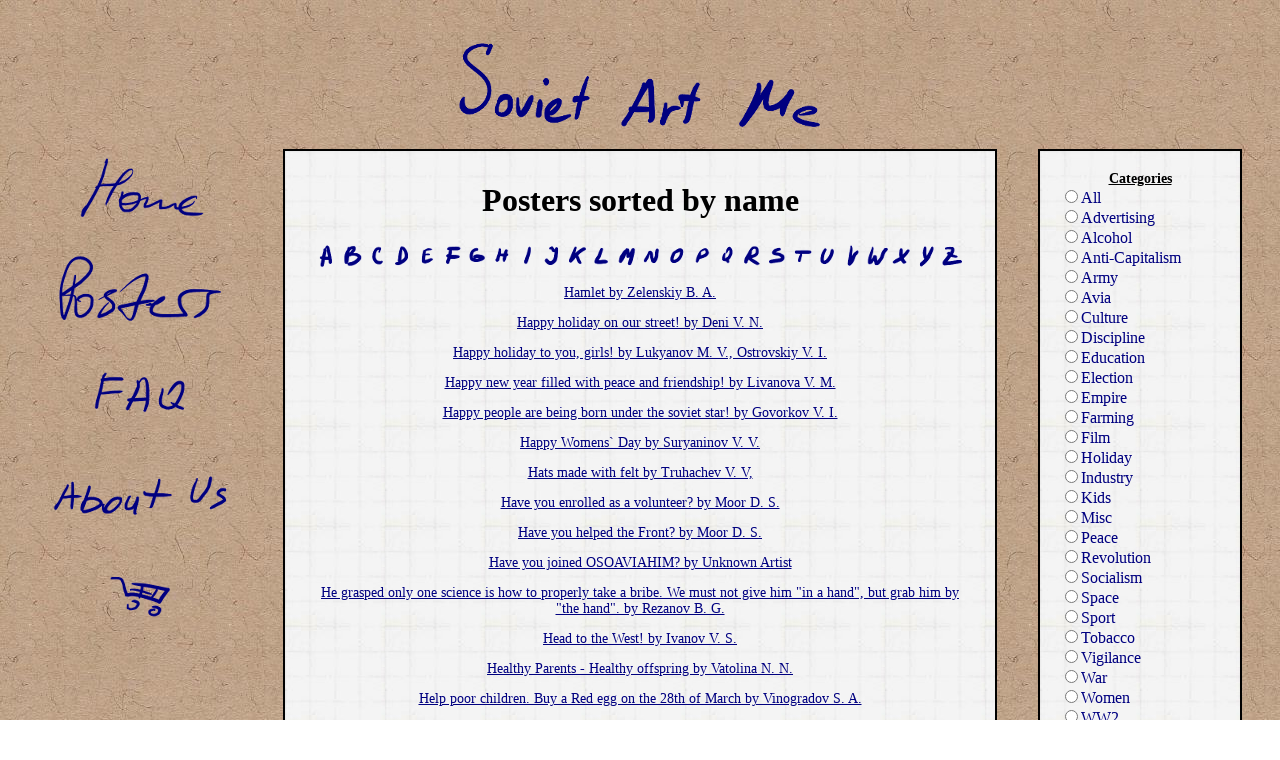

--- FILE ---
content_type: text/html; charset=UTF-8
request_url: https://www.sovietart.me/posters/name/H/
body_size: 3996
content:
<!DOCTYPE html PUBLIC "-//W3C//DTD XHTML 1.0 Transitional//EN" "http://www.w3.org/TR/xhtml1/DTD/xhtml1-transitional.dtd">
<html lang="en" xml:lang="en" xmlns="http://www.w3.org/1999/xhtml"> 

	<head>
		
		<title>Soviet Art Me - Posters sorted by name</title>
		
		﻿	
	<!-- CSS FOR THE WEBSITE -->	
	<link rel="stylesheet" type="text/css" href="/style/style.css" />
	<!-- ICON FOR THE WEBSITE -->	
	<link rel="shortcut icon" type="image/png" href="/favicon.png" />
	<!-- META FOR THE WEBSITE -->			
	<meta http-equiv="Content-Type" content="text/html; charset=utf-8" />
	<meta name='description' content="name" />
<meta name='keywords' content="Posters sorted by name" />
	<meta name="google-site-verification" content="J71afK1hOzp1uNODn5nR8uFg8FY712goPPhm3bi1gss" />
	<!-- JAVASCRIPTS FOR THE WEBSITE -->	
	<script type="text/javascript" src="/js/buttons.js"></script>
	<script type="text/javascript" src="/js/pics.js"></script>
	<script type="text/javascript" src="/js/ajax.js"></script>
	<script type="text/javascript" src="/js/simpleCart.min.js"></script> 	
	<script type="text/javascript" src="/js/cart.js"></script>
	<script type="text/javascript" src="http://w.sharethis.com/button/buttons.js"></script><script type="text/javascript">stLight.options({publisher:'e2a9a5c8-4a04-48b7-b6c4-b6037f9540ee', onhover: false});</script>		
	</head>

<body>
	
	﻿	<noscript>
		<p>Please enable JavaScript in your browser in order to experience full functionality of our website.</p>
	</noscript>
	<!-- HEADER SECTION-->
	<div class="header">
					<a href="/about_us.php"><img alt="Soviet Art Me" src="/img/buttons/SovietArtMe1.png" id="SovietArtMe" onmouseover="MouseOver('SovietArtMe')" onmouseout="MouseOut('SovietArtMe')" /></a>
			</div>
	<!-- MAIN SCREEN SECTION-->
	<div class="main">
		<!-- BUTTONS aka LEFT SECTION-->
		<div class="left">
			<ul class="buttons">
				<li><a href="/"><img alt="Home" src="/img/buttons/Home1.png" id="Home" onmouseover="MouseOver('Home')" onmouseout="MouseOut('Home')" /></a></li>
<li><a href="/posters.php"><img alt="Posters" src="/img/buttons/Posters1.png" id="Posters" onmouseover="MouseOver('Posters')" onmouseout="MouseOut('Posters')" /></a></li>
<li><a href="/faq.php"><img alt="FAQ" src="/img/buttons/FAQ1.png" id="FAQ" onmouseover="MouseOver('FAQ')" onmouseout="MouseOut('FAQ')" /></a></li>
<li><a href="/about_us.php"><img alt="About Us" src="/img/buttons/About_Us1.png" id="About_Us" onmouseover="MouseOver('About_Us')" onmouseout="MouseOut('About_Us')" /></a></li>
<li><a href="javascript:cart_open()"><img alt="My Cart" src="/img/buttons/My_Cart1.png" id="My_Cart" onmouseover="MouseOver('My_Cart')" onmouseout="MouseOut('My_Cart')" /></a></li>
			</ul>
		</div>
		<!-- CATEGORIES SELECTION, RANDOM PRODUCT PICS, SEARCH BAR aka RIGHT SECTION-->
		<div class="right">
			
			<div class='categories'><h4 style='text-align:center'><u>Categories</u></h4><form action=''><a class='category' href='/posters/all/' ><input type='radio' name='categories' value='All' />All<br /></a><a class='category' href='/posters/advertising/' ><input type='radio' name='categories' value='Advertising' />Advertising<br /></a><a class='category' href='/posters/alcohol/' ><input type='radio' name='categories' value='Alcohol' />Alcohol<br /></a><a class='category' href='/posters/anti-capitalism/' ><input type='radio' name='categories' value='Anti-Capitalism' />Anti-Capitalism<br /></a><a class='category' href='/posters/army/' ><input type='radio' name='categories' value='Army' />Army<br /></a><a class='category' href='/posters/avia/' ><input type='radio' name='categories' value='Avia' />Avia<br /></a><a class='category' href='/posters/culture/' ><input type='radio' name='categories' value='Culture' />Culture<br /></a><a class='category' href='/posters/discipline/' ><input type='radio' name='categories' value='Discipline' />Discipline<br /></a><a class='category' href='/posters/education/' ><input type='radio' name='categories' value='Education' />Education<br /></a><a class='category' href='/posters/election/' ><input type='radio' name='categories' value='Election' />Election<br /></a><a class='category' href='/posters/empire/' ><input type='radio' name='categories' value='Empire' />Empire<br /></a><a class='category' href='/posters/farming/' ><input type='radio' name='categories' value='Farming' />Farming<br /></a><a class='category' href='/posters/film/' ><input type='radio' name='categories' value='Film' />Film<br /></a><a class='category' href='/posters/holiday/' ><input type='radio' name='categories' value='Holiday' />Holiday<br /></a><a class='category' href='/posters/industry/' ><input type='radio' name='categories' value='Industry' />Industry<br /></a><a class='category' href='/posters/kids/' ><input type='radio' name='categories' value='Kids' />Kids<br /></a><a class='category' href='/posters/misc/' ><input type='radio' name='categories' value='Misc' />Misc<br /></a><a class='category' href='/posters/peace/' ><input type='radio' name='categories' value='Peace' />Peace<br /></a><a class='category' href='/posters/revolution/' ><input type='radio' name='categories' value='Revolution' />Revolution<br /></a><a class='category' href='/posters/socialism/' ><input type='radio' name='categories' value='Socialism' />Socialism<br /></a><a class='category' href='/posters/space/' ><input type='radio' name='categories' value='Space' />Space<br /></a><a class='category' href='/posters/sport/' ><input type='radio' name='categories' value='Sport' />Sport<br /></a><a class='category' href='/posters/tobacco/' ><input type='radio' name='categories' value='Tobacco' />Tobacco<br /></a><a class='category' href='/posters/vigilance/' ><input type='radio' name='categories' value='Vigilance' />Vigilance<br /></a><a class='category' href='/posters/war/' ><input type='radio' name='categories' value='War' />War<br /></a><a class='category' href='/posters/women/' ><input type='radio' name='categories' value='Women' />Women<br /></a><a class='category' href='/posters/ww2/' ><input type='radio' name='categories' value='WW2' />WW2<br /></a></form></div><h4><u>Random Poster</u></h4><br /><div id='random_poster' style='text-align:center'><a href='/posters/advertising/page7/6'><img alt='Random Poster' src='/img/posters/190px/0536.jpg' id='random_poster_pic' class='generic_pic' onload="pic_load('random_poster')" /><img alt='Loading...' src='/img/loader.gif' id='random_poster_loader' class='generic_loader' /></a></div>			
			<h4><u>Search</u></h4><br />
			<form target="_self" action="/search.php" name="searchform" method="get" >
				<!-- <input type="hidden" value="mrkgbdesign.com" name="sitesearch" /> -->
				<input type="text" value="" size="15" name="keyword" alt="search" />
				<input type="submit" value="Submit" />
			</form>
					</div>
		
	<div class="center">
		<h1>Posters sorted by name</h1><div class='alphabet'><a class='category' href='/posters/name/A/' ><img alt='A' src='/img/buttons/abc/A.png' align='middle' /></a><a class='category' href='/posters/name/B/' ><img alt='B' src='/img/buttons/abc/B.png' align='middle' /></a><a class='category' href='/posters/name/C/' ><img alt='C' src='/img/buttons/abc/C.png' align='middle' /></a><a class='category' href='/posters/name/D/' ><img alt='D' src='/img/buttons/abc/D.png' align='middle' /></a><a class='category' href='/posters/name/E/' ><img alt='E' src='/img/buttons/abc/E.png' align='middle' /></a><a class='category' href='/posters/name/F/' ><img alt='F' src='/img/buttons/abc/F.png' align='middle' /></a><a class='category' href='/posters/name/G/' ><img alt='G' src='/img/buttons/abc/G.png' align='middle' /></a><a class='category' href='/posters/name/H/' ><img alt='H' src='/img/buttons/abc/H.png' align='middle' /></a><a class='category' href='/posters/name/I/' ><img alt='I' src='/img/buttons/abc/I.png' align='middle' /></a><a class='category' href='/posters/name/J/' ><img alt='J' src='/img/buttons/abc/J.png' align='middle' /></a><a class='category' href='/posters/name/K/' ><img alt='K' src='/img/buttons/abc/K.png' align='middle' /></a><a class='category' href='/posters/name/L/' ><img alt='L' src='/img/buttons/abc/L.png' align='middle' /></a><a class='category' href='/posters/name/M/' ><img alt='M' src='/img/buttons/abc/M.png' align='middle' /></a><a class='category' href='/posters/name/N/' ><img alt='N' src='/img/buttons/abc/N.png' align='middle' /></a><a class='category' href='/posters/name/O/' ><img alt='O' src='/img/buttons/abc/O.png' align='middle' /></a><a class='category' href='/posters/name/P/' ><img alt='P' src='/img/buttons/abc/P.png' align='middle' /></a><a class='category' href='/posters/name/Q/' ><img alt='Q' src='/img/buttons/abc/Q.png' align='middle' /></a><a class='category' href='/posters/name/R/' ><img alt='R' src='/img/buttons/abc/R.png' align='middle' /></a><a class='category' href='/posters/name/S/' ><img alt='S' src='/img/buttons/abc/S.png' align='middle' /></a><a class='category' href='/posters/name/T/' ><img alt='T' src='/img/buttons/abc/T.png' align='middle' /></a><a class='category' href='/posters/name/U/' ><img alt='U' src='/img/buttons/abc/U.png' align='middle' /></a><a class='category' href='/posters/name/V/' ><img alt='V' src='/img/buttons/abc/V.png' align='middle' /></a><a class='category' href='/posters/name/W/' ><img alt='W' src='/img/buttons/abc/W.png' align='middle' /></a><a class='category' href='/posters/name/X/' ><img alt='X' src='/img/buttons/abc/X.png' align='middle' /></a><a class='category' href='/posters/name/Y/' ><img alt='Y' src='/img/buttons/abc/Y.png' align='middle' /></a><a class='category' href='/posters/name/Z/' ><img alt='Z' src='/img/buttons/abc/Z.png' align='middle' /></a></div><a href='/posters/name/H/1'><p>Hamlet by Zelenskiy B. A.</p></a><a href='/posters/name/H/2'><p>Happy holiday on our street! by Deni V. N.</p></a><a href='/posters/name/H/3'><p>Happy holiday to you, girls! by Lukyanov M. V., Ostrovskiy V. I.</p></a><a href='/posters/name/H/4'><p>Happy new year filled with peace and friendship! by Livanova V. M.</p></a><a href='/posters/name/H/5'><p>Happy people are being born under the soviet star! by Govorkov V. I.</p></a><a href='/posters/name/H/6'><p>Happy Womens` Day by Suryaninov V. V.</p></a><a href='/posters/name/H/7'><p>Hats made with felt by Truhachev V. V,</p></a><a href='/posters/name/H/8'><p>Have you enrolled as a volunteer? by Moor D. S.</p></a><a href='/posters/name/H/9'><p>Have you helped the Front? by Moor D. S.</p></a><a href='/posters/name/H/10'><p>Have you joined OSOAVIAHIM? by Unknown Artist</p></a><a href='/posters/name/H/11'><p>He grasped only one science is how to properly take a bribe. We must not give him "in a hand", but grab him by "the hand". by Rezanov B. G.</p></a><a href='/posters/name/H/12'><p>Head to the West! by Ivanov V. S.</p></a><a href='/posters/name/H/13'><p>Healthy Parents - Healthy offspring by Vatolina N. N.</p></a><a href='/posters/name/H/14'><p>Help poor children. Buy a Red egg on the 28th of March by Vinogradov S. A.</p></a><a href='/posters/name/H/15'><p>Help the Red Army to catch spies by Vandishev P.</p></a><a href='/posters/name/H/16'><p>Help the victims of war by Pasternak L. I.</p></a><a href='/posters/name/H/17'><p>Help! by Moor D. S.</p></a><a href='/posters/name/H/18'><p>Here is your lamp, comrade engineer! by Govorkov V. I.</p></a><a href='/posters/name/H/19'><p>Here's our earnings! by Koretskiy V. B.</p></a><a href='/posters/name/H/20'><p>Hold up high banners of Marx, Engels, Lenin and Stalin! by Klutsis G. G.</p></a><a href='/posters/name/H/21'><p>Honor and glory to a Soviet teacher! by Koretskiy V. B.</p></a><a href='/posters/name/H/22'><p>Humane relations and mutual respect between people. Man to man is a friend, a comrade and a brother by Soloviev B.</p></a>		
	</div>
	
	﻿
		<!-- FOOTER SECTION-->
		<div class="footer">
			<p class="copyright">Like our site? <b>Share link</b> with your friends!</p>
			<p class='copyright'><span class='st_facebook_large' displayText='Facebook'></span><span class='st_myspace_large' displayText='My Space'></span><span class='st_twitter_large' displayText='Tweet'></span><span class='st_gbuzz_large' displayText='Google Buzz'></span><span class='st_ybuzz_large' displayText='Yahoo! Buzz'></span><span class='st_email_large' displayText='Email'></span><span class='st_sharethis_large' displayText='ShareThis'></span></p>			<p class="copyright"><img alt="©" src="/img/buttons/copyright.png" align="middle" /> 2009 - 2026 All Rights Reserved</p> 
		</div>
		
	</div>	
	
<script type="text/javascript">var gaJsHost = (("https:" == document.location.protocol) ? "https://ssl." : "http://www.");document.write(unescape("%3Cscript src='" + gaJsHost + "google-analytics.com/ga.js' type='text/javascript'%3E%3C/script%3E"));</script><script type="text/javascript">try {var pageTracker = _gat._getTracker("UA-16185700-1");pageTracker._trackPageview();} catch(err) {}</script>	<!-- POPUP PICTURE SECTION (normaly invisible) -->
	<div id="overlay1" class="overlay1 invisible"></div>
	<div id="overlay2" class="overlay2 invisible">
	<div id="overlay3" class="overlay3 invisible">
		
		<div class="simpleCart_items"></div>
		<!-- <div class="cart_summary">-->
			<!-- <p class="float_off" style="border-top:2px solid black" >Quantity: <span class="simpleCart_quantity"></span></p>-->
			<!-- <p>SubTotal: <span class="simpleCart_total"></span></p>-->
			<!-- <p>Tax: <span class="simpleCart_taxCost"></span><Tax Rate: <span class="simpleCart_taxRate"></span>)</p>-->
			<!-- <p>Shipping: <span class="simpleCart_shippingCost"></span></p>-->
			<!-- <p style="border-bottom:2px solid black" ><b>Grand Total: </b><span class="simpleCart_finalTotal"></span></p>-->
		<!-- </div>-->
		<!-- <p><a href="javascript:;" class="simpleCart_empty"><img alt="Empty Cart" src="/img/buttons/EmptyCart.png" align="middle" /></a> <a href="javascript:;" class="simpleCart_checkout"><img alt="Checkout" src="/img/buttons/Checkout.png" align="middle" /></a></p>-->
		<p>As we stated before you may download images for free and print them yourself. However, you may use our services to print out posters. Please follow this link for further steps and information:</p>
		<p><a href="http://www.artpal.com/soviet_art">http://www.artpal.com/soviet_art</a></p>
		<p>Furthermore, if you like our project and would like to contribute, please use following link. Thank you for your support, we deeply appreciate it!</p>
		<form action="https://www.paypal.com/cgi-bin/webscr" method="post">
			<input type="hidden" name="cmd" value="_s-xclick">
			<input type="hidden" name="hosted_button_id" value="WUURLDZ66BMA2">
			<input type="image" src="https://www.paypalobjects.com/en_US/i/btn/btn_donateCC_LG.gif" border="0" name="submit" alt="PayPal - The safer, easier way to pay online!">
			<img alt="" border="0" src="https://www.paypalobjects.com/en_US/i/scr/pixel.gif" width="1" height="1">
		</form>

		<p><a href="javascript:cart_close();" ><img alt="Close" src="/img/buttons/Close.png" align="middle" /></a></p>
	
	</div>
	</div>	
</body>

</html>


--- FILE ---
content_type: text/javascript
request_url: https://www.sovietart.me/js/ajax.js
body_size: 291
content:
<!--
var random_poster_id=0;

function ajax(object, object_id, direction, rate)
{
	var xmlhttp;
	if (window.XMLHttpRequest)
		xmlhttp=new XMLHttpRequest();
	else if (window.ActiveXObject)
		xmlhttp=new ActiveXObject("Microsoft.XMLHTTP");
	else
		alert("Your browser does not support XMLHTTP!");
	
	var url="/php/ajax.php";
	url=url+"?object="+object;
	url=url+"&id="+object_id;
	url=url+"&direction="+direction;
	url=url+"&rate="+rate;
	url=url+"&sid="+Math.random();
	xmlhttp.open("GET",url,true);
	xmlhttp.send(null);
	
	xmlhttp.onreadystatechange=function()
	{
		if(xmlhttp.readyState==4)
		{
			if (object=="random_poster")
			{
				data=xmlhttp.responseText.split("#");
				random_poster_id=data[0];
				random_poster_source1=data[1];
				random_poster_source2=data[2];
				document.getElementById("random_poster_picture").src = random_poster_source1;
				document.getElementById("random_poster_link").href = random_poster_source2;
			}
			else if (object=="poster")
			{
				data=xmlhttp.responseText.split("#");
				poster_id=data[0];
				poster_source=data[1];
				document.getElementById("poster_"+object_id+"_picture").src=poster_source;
				document.getElementById("poster_"+object_id+"_picture").onclick = function() {pic_over_open(poster_source2,poster_description,true)};
			}
		}
	}
}

function rate(object, rate)
{
	var xmlhttp;
	if (window.XMLHttpRequest)
		xmlhttp=new XMLHttpRequest();
	else if (window.ActiveXObject)
		xmlhttp=new ActiveXObject("Microsoft.XMLHTTP");
	else
		alert("Your browser does not support XMLHTTP!");
	
	var url="/php/rate.php";
	url=url+"?object="+object;
	url=url+"&rate="+rate;
	url=url+"&sid="+Math.random();
	xmlhttp.open("GET",url,true);
	xmlhttp.send(null);
	
	xmlhttp.onreadystatechange=function()
	{
		if(xmlhttp.readyState==4)
		{
			data=xmlhttp.responseText.split("#");
			poster_id="poster_"+data[1]+"_rate";
			poster_ratings_html=data[2];
			document.getElementById(poster_id).innerHTML=poster_ratings_html;
		}
	}
}
-->